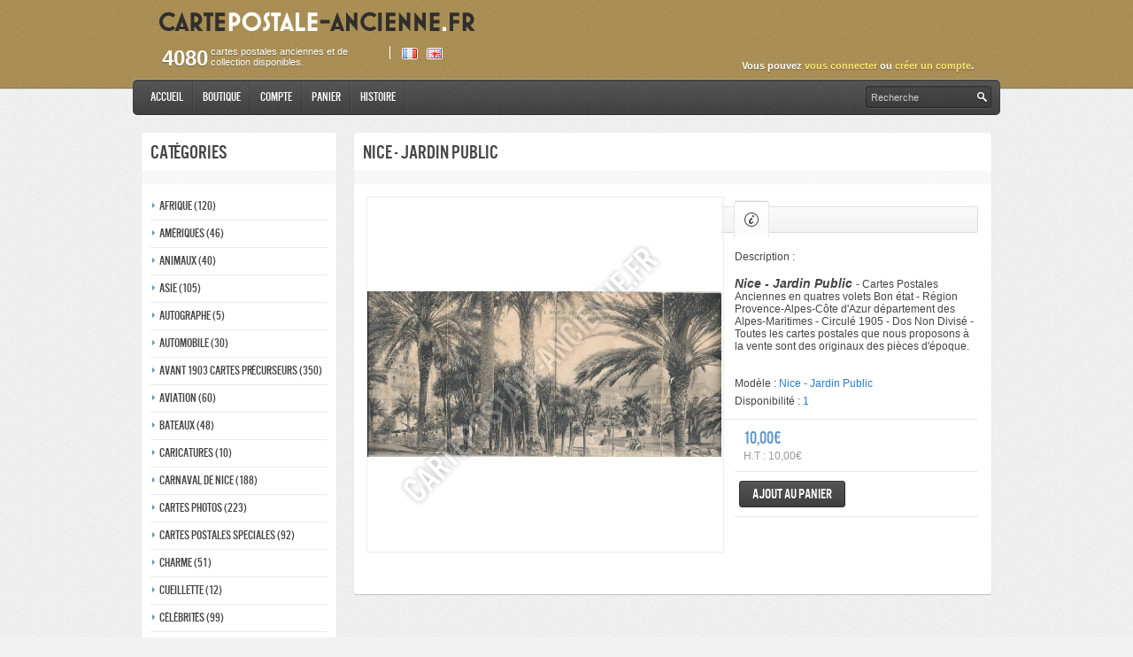

--- FILE ---
content_type: text/html; charset=utf-8
request_url: https://cartepostale-ancienne.fr/index.php?route=product/product&product_id=2303008
body_size: 9371
content:
<?xml version="1.0" encoding="UTF-8"?>
<!DOCTYPE html PUBLIC "-//W3C//DTD XHTML 1.0 Strict//EN" "http://www.w3.org/TR/xhtml1/DTD/xhtml1-strict.dtd">
<html xmlns="http://www.w3.org/1999/xhtml" dir="ltr" lang="fr" xml:lang="fr">
<head>
    <title> Nice - Jardin Public</title>
    <base href="https://cartepostale-ancienne.fr/" />
            <meta name="description" content=" Nice - Jardin Public - Cartes Postales Anciennes en quatres volets  Bon état - Région Provence-Alpes-Côte d'Azur département des Alpes-Maritimes - Circulé 1905 - Dos Non Divisé - Toutes les cartes postales que nous proposons à la vente sont des originaux" />
                <meta name="keywords" content="cartes,postales,collection,anciennes,old,Postcard,Map,Nice,ventes,veilles,achats,cadeaux,russe,France,Italie,nus,nu,nues,Nice,cote,azur,riviera,Monaco,Monte,Carlo,Originaux,jolie,belle,sublime,rare" />
                    <link href="https://cartepostale-ancienne.fr/index.php?route=product/product&amp;product_id=2303008" rel="canonical" />
        <link rel="stylesheet" type="text/css" href="catalog/view/theme/digitalshop/stylesheet/stylesheet.css?1769011304" />
        <!-- MAPS API -->
    <script type="text/javascript" src="http://maps.google.com/maps/api/js?sensor=false"></script>
    <script type="text/javascript" src="http://google-maps-utility-library-v3.googlecode.com/svn/tags/markermanager/1.0/src/markermanager.js"></script>
    <script type="text/javascript" src="http://google-maps-utility-library-v3.googlecode.com/svn/trunk/markerclusterer/src/markerclusterer.js"></script>
    <script type="text/javascript" src="catalog/view/javascript/functions.js"></script>
    <!-- end of maps api -->
    <script type="text/javascript" src="catalog/view/javascript/jquery/jquery-1.7.1.min.js"></script>
    <script type="text/javascript" src="catalog/view/javascript/jquery/ui/jquery-ui-1.8.16.custom.min.js"></script>
    <link rel="stylesheet" type="text/css" href="catalog/view/javascript/jquery/ui/themes/ui-lightness/jquery-ui-1.8.16.custom.css" />
    <script type="text/javascript" src="catalog/view/javascript/jquery/ui/external/jquery.cookie.js"></script>
    <script type="text/javascript" src="catalog/view/javascript/jquery/colorbox/jquery.colorbox.js"></script>
	<link rel="stylesheet" type="text/css" href="catalog/view/javascript/jquery/colorbox/colorbox.css" media="screen" />
    <script type="text/javascript" src="catalog/view/javascript/jquery/tabs.js"></script>
    <script type="text/javascript" src="catalog/view/javascript/common.js"></script>
    <script type="text/javascript" src="catalog/view/javascript/fancybox/jquery.fancybox.pack.js"></script>
    <!-- Piwik -->
<script type="text/javascript">
  var _paq = _paq || [];
  _paq.push(["setCookieDomain", "*.cartepostale-ancienne.fr"]);
  _paq.push(["trackPageView"]);
  _paq.push(["enableLinkTracking"]);

  (function() {
    var u=(("https:" == document.location.protocol) ? "https" : "http") + "://webstats.lanoosphere.com/";
    _paq.push(["setTrackerUrl", u+"piwik.php"]);
    _paq.push(["setSiteId", "4"]);
    var d=document, g=d.createElement("script"), s=d.getElementsByTagName("script")[0]; g.type="text/javascript";
    g.defer=true; g.async=true; g.src=u+"piwik.js"; s.parentNode.insertBefore(g,s);
  })();
</script>
<!-- End Piwik Code -->
    <link rel="stylesheet" type="text/css" href="catalog/view/javascript/fancybox/jquery.fancybox.css" />
        <link href='http://fonts.googleapis.com/css?family=Open+Sans+Condensed:300,700' rel='stylesheet' type='text/css'>
    <!--[if lt IE 7]>
        <script type="text/javascript" src="catalog/view/javascript/DD_belatedPNG_0.0.8a-min.js"></script>
        <script type="text/javascript">
            DD_belatedPNG.fix('#logo img');
        </script>
    <![endif]-->
    <link rel="stylesheet" type="text/css" href="catalog/view/theme/default/stylesheet/livesearch.css" />
    	
	<style type="text/css">

	section, .button, .cover, .innie, .spine, .outie, .shadow {
	  /* See it in slo-mo, you can change this */
	  -webkit-transition: .6s;
	}


	section, button { transition-timing-function: ease; }

	section {
	  display: inline-block;
	  position: relative;
	  align-self: center;
	  padding: .375rem 1rem 0;
	  height: 2.5rem;
	  background: #A9ADB6;
	  -webkit-border-radius: .25rem;
	  -webkit-perspective: 300;
	  -webkit-box-shadow: 0 -1px 2px #fff, inset 0 1px 2px rgba(0,0,0,.2), inset 0 .25rem 1rem rgba(0,0,0,.1);
	}


	/*.button { opacity: 0; }*/

	.cover {
	  position: absolute;
	  top: 0; right: 0; bottom: 0; left: 0;
	  -webkit-transform-origin: center bottom;
	  -webkit-transform-style: preserve-3d;
	  font: 1.25em/2 "icon";
	  color: white;
	  text-align: center;
	  -webkit-pointer-events: none;
	  z-index: 100;
	}

	.innie, .outie, .spine, .shadow { position: absolute; width: 100%; }

	.innie, .outie {
	  height: 100%;
	  background-image: -webkit-linear-gradient(top, transparent 0%, rgba(0,0,0,.1) 100%);
	  border-radius: .25rem;
	}
	.innie:after, .outie:after { content:"t"; }

	.innie {
	  background-color: #67E2FE;
	  text-shadow: 0 -2px 4px rgba(0,0,0,.2);
	}

	.spine {
	  top: .25rem;
	  background: #20C7F3;
	  height: .25rem;
	  -webkit-transform: rotateX(90deg);
	  -webkit-transform-origin: center top;
	}

	.shadow {
	  top: 100%;
	  left: 0;
	  height: 3.5rem;
	  -webkit-transform-origin: center top;
	  -webkit-transform: rotateX(90deg);
	  opacity: 0;
	  z-index: 0;
	  background-image: -webkit-linear-gradient(top, rgba(0,0,0,.6) 0%, transparent 100%);
	  background-image: linear-gradient(to bottom, rgba(0,0,0,.6) 0%, transparent 100%);

	}

	.outie {
	  background-color: #2EC8FA;
	  transform: translateZ(.25rem);
	  text-shadow: 0 2px 4px rgba(0,0,0,.2);
	}

	section:hover { background: #EBEFF2; }
	section:hover .button { opacity: 1; }

	section:hover .cover, section:hover .innie, section:hover .spine, section:hover .outie, section:hover .spine { -webkit-transition-timing-function: cubic-bezier(.2,.7,.1,1.1); }

	section:hover .cover { -webkit-transform: rotateX(-120deg);  }

	section:hover .innie { background-color: #3ADAFC; }
	section:hover .spine { background-color: #52B1E0; }
	section:hover .outie { background-color: #2174A0; color: rgba(255,255,255,0); }

	section:hover .shadow { 
	  opacity: 1;
	  -webkit-transform: rotateX(45deg) scale(.95);
	}

	/* Twitter font icon: http://codepen.io/bennettfeely/pen/GCAKJ */
	@font-face { font-family:icon; src: url('http://bennettfeely.com/fonts/icons.woff'); }
</style>
	
</head>
<body>
<div id="header">
	<div class="pivot">
                <div id="logo" style="margin-left:20px;"><a href="https://cartepostale-ancienne.fr/index.php?route=common/home/alternativeHome"><img src="https://cartepostale-ancienne.fr/image/data/logo.png" title="Carte Postale Ancienne" alt="Carte Postale Ancienne" /></a></div>
        

		  
        <div id="group">
                                            </div>  
        
        <script type="text/javascript"><!--
            $(document).ready(function(){
                $('#cart').live('mouseover', function() {
					if($('#cart').hasClass('active')) return;
					
                    $('#cart').addClass('active');
                    
                    $('#cart').load('index.php?route=module/cart #cart > *');		
                    
                    $('#cart').live('mouseleave', function() {
                        $('#cart').removeClass('active');
                    });
                });	
            });
        //--></script>  

        <div id="welcome">
                        Vous pouvez <a href="https://cartepostale-ancienne.fr/index.php?route=account/login">vous connecter</a> ou <a href="https://cartepostale-ancienne.fr/index.php?route=account/register">cr&eacute;er un compte</a>.                    </div>
        <div class="links">

                         <form style="float: right; padding-left: 10px; margin-left: 10px; border-left: 1px solid #fff;" action="https://cartepostale-ancienne.fr/index.php?route=common/home" method="post" enctype="multipart/form-data">
                <div id="language">                  &nbsp;<img src="image/flags/fr.png" alt="Français" title="Français" onclick="$('input[name=\'language_code\']').attr('value', 'fr').submit(); $(this).parent().parent().submit();" />
                                    &nbsp;<img src="image/flags/gb.png" alt="English" title="English" onclick="$('input[name=\'language_code\']').attr('value', 'en').submit(); $(this).parent().parent().submit();" />
                                    <input type="hidden" name="language_code" value="" />
                  <input type="hidden" name="redirect" value="https://cartepostale-ancienne.fr/index.php?route=product/product&amp;product_id=2303008" />
                </div>
              </form>
                        <a style="float: right;" id="product-count" href="index.php?route=product/search"><div style="width:250px"> cartes postales anciennes et de collection disponibles.</div></a>
        </div>
    	
	</div>             
</div>
<div class="pivot">
    <div id="menu">
        <div id="search">
            <div class="button-search"><div></div></div>
                        <input type="text" name="filter_name" value="Recherche" onclick="this.value = '';" />
                    </div>
        <ul>
            <li>
            <a href="index.php">Accueil</a>
            </li>
            <li>
            <a href="index.php?route=common/home/store">Boutique</a>
            <!--<div class="sub-menu">
            <dl>
            <dd><a href="index.php?route=common/home/commingSoon">En vente</a></dd>
            <dd><a href="index.php?route=product/search">Galerie d'exposition</a></dd>
            </dl>
            </div>-->
            </li>
            <li>
            <a href="https://cartepostale-ancienne.fr/index.php?route=account/account">Compte</a>
            </li>
            <li>
            <a href="https://cartepostale-ancienne.fr/index.php?route=checkout/cart">Panier</a>
            </li>
            <li>
            <a href="index.php?route=information/information&information_id=7">Histoire</a>
            </li>
        </ul>
        <div class="clearfix" style="clear: both;"></div>
    </div>
</div>

<div class="pivot" style="min-height:630px;">
<div id="notification"></div>
<div class="breadcrumb">
        <a href="https://cartepostale-ancienne.fr/index.php?route=common/home">Accueil</a>
         &gt; <a href="https://cartepostale-ancienne.fr/index.php?route=product/product&amp;product_id=2303008"> Nice - Jardin Public</a>
    </div>
<div id="column-left">
    <div class="block-white">
	<div class="block-content">
		<h1>Cat&eacute;gories</h1>
    </div>
    <div class="separator"></div>
    <div class="block-content">
        <div class="box-category">
            <ul>
                                <li>
                                            <a href="https://cartepostale-ancienne.fr/index.php?route=product/category&amp;path=145">Afrique (120)</a>
                                        
                                            <ul>
                                                    <li>
                                                                	<a href="https://cartepostale-ancienne.fr/index.php?route=product/category&amp;path=145_372"> - Afrique du Sud</a>
                                                            </li>
                                                    <li>
                                                                	<a href="https://cartepostale-ancienne.fr/index.php?route=product/category&amp;path=145_239"> - Algerie</a>
                                                            </li>
                                                    <li>
                                                                	<a href="https://cartepostale-ancienne.fr/index.php?route=product/category&amp;path=145_369"> - Congo</a>
                                                            </li>
                                                    <li>
                                                                	<a href="https://cartepostale-ancienne.fr/index.php?route=product/category&amp;path=145_425"> - Cote d'Ivoire</a>
                                                            </li>
                                                    <li>
                                                                	<a href="https://cartepostale-ancienne.fr/index.php?route=product/category&amp;path=145_245"> - Djibouti</a>
                                                            </li>
                                                    <li>
                                                                	<a href="https://cartepostale-ancienne.fr/index.php?route=product/category&amp;path=145_243"> - Egypte</a>
                                                            </li>
                                                    <li>
                                                                	<a href="https://cartepostale-ancienne.fr/index.php?route=product/category&amp;path=145_368"> - Guinée</a>
                                                            </li>
                                                    <li>
                                                                	<a href="https://cartepostale-ancienne.fr/index.php?route=product/category&amp;path=145_370"> - Kenya</a>
                                                            </li>
                                                    <li>
                                                                	<a href="https://cartepostale-ancienne.fr/index.php?route=product/category&amp;path=145_180"> - Madagascar</a>
                                                            </li>
                                                    <li>
                                                                	<a href="https://cartepostale-ancienne.fr/index.php?route=product/category&amp;path=145_371"> - Mali</a>
                                                            </li>
                                                    <li>
                                                                	<a href="https://cartepostale-ancienne.fr/index.php?route=product/category&amp;path=145_240"> - Maroc</a>
                                                            </li>
                                                    <li>
                                                                	<a href="https://cartepostale-ancienne.fr/index.php?route=product/category&amp;path=145_246"> - Soudan</a>
                                                            </li>
                                                    <li>
                                                                	<a href="https://cartepostale-ancienne.fr/index.php?route=product/category&amp;path=145_244"> - Sénegal</a>
                                                            </li>
                                                    <li>
                                                                	<a href="https://cartepostale-ancienne.fr/index.php?route=product/category&amp;path=145_426"> - Tanzanie</a>
                                                            </li>
                                                    <li>
                                                                	<a href="https://cartepostale-ancienne.fr/index.php?route=product/category&amp;path=145_373"> - Tchad</a>
                                                            </li>
                                                    <li>
                                                                	<a href="https://cartepostale-ancienne.fr/index.php?route=product/category&amp;path=145_242"> - Tunisie</a>
                                                            </li>
                                                </ul>
                                    </li>
                                <li>
                                            <a href="https://cartepostale-ancienne.fr/index.php?route=product/category&amp;path=233">Amériques (46)</a>
                                        
                                            <ul>
                                                    <li>
                                                                	<a href="https://cartepostale-ancienne.fr/index.php?route=product/category&amp;path=233_177"> - Argentine</a>
                                                            </li>
                                                    <li>
                                                                	<a href="https://cartepostale-ancienne.fr/index.php?route=product/category&amp;path=233_181"> - Brésil</a>
                                                            </li>
                                                    <li>
                                                                	<a href="https://cartepostale-ancienne.fr/index.php?route=product/category&amp;path=233_208"> - Canada</a>
                                                            </li>
                                                    <li>
                                                                	<a href="https://cartepostale-ancienne.fr/index.php?route=product/category&amp;path=233_220"> - Chili</a>
                                                            </li>
                                                    <li>
                                                                	<a href="https://cartepostale-ancienne.fr/index.php?route=product/category&amp;path=233_150"> - Etats-unis</a>
                                                            </li>
                                                    <li>
                                                                	<a href="https://cartepostale-ancienne.fr/index.php?route=product/category&amp;path=233_424"> - Paraguay</a>
                                                            </li>
                                                </ul>
                                    </li>
                                <li>
                                            <a href="https://cartepostale-ancienne.fr/index.php?route=product/category&amp;path=420">Animaux (40)</a>
                                        
                                    </li>
                                <li>
                                            <a href="https://cartepostale-ancienne.fr/index.php?route=product/category&amp;path=235">Asie (105)</a>
                                        
                                            <ul>
                                                    <li>
                                                                	<a href="https://cartepostale-ancienne.fr/index.php?route=product/category&amp;path=235_429"> - Chine</a>
                                                            </li>
                                                    <li>
                                                                	<a href="https://cartepostale-ancienne.fr/index.php?route=product/category&amp;path=235_432"> - Israël</a>
                                                            </li>
                                                    <li>
                                                                	<a href="https://cartepostale-ancienne.fr/index.php?route=product/category&amp;path=235_428"> - Japon</a>
                                                            </li>
                                                    <li>
                                                                	<a href="https://cartepostale-ancienne.fr/index.php?route=product/category&amp;path=235_433"> - Liban</a>
                                                            </li>
                                                    <li>
                                                                	<a href="https://cartepostale-ancienne.fr/index.php?route=product/category&amp;path=235_430"> - Syrie</a>
                                                            </li>
                                                    <li>
                                                                	<a href="https://cartepostale-ancienne.fr/index.php?route=product/category&amp;path=235_431"> - Turquie</a>
                                                            </li>
                                                </ul>
                                    </li>
                                <li>
                                            <a href="https://cartepostale-ancienne.fr/index.php?route=product/category&amp;path=434">Autographe (5)</a>
                                        
                                    </li>
                                <li>
                                            <a href="https://cartepostale-ancienne.fr/index.php?route=product/category&amp;path=141">Automobile (30)</a>
                                        
                                    </li>
                                <li>
                                            <a href="https://cartepostale-ancienne.fr/index.php?route=product/category&amp;path=409">Avant 1903 Cartes précurseurs (350)</a>
                                        
                                    </li>
                                <li>
                                            <a href="https://cartepostale-ancienne.fr/index.php?route=product/category&amp;path=138">Aviation (60)</a>
                                        
                                    </li>
                                <li>
                                            <a href="https://cartepostale-ancienne.fr/index.php?route=product/category&amp;path=139">Bateaux (48)</a>
                                        
                                    </li>
                                <li>
                                            <a href="https://cartepostale-ancienne.fr/index.php?route=product/category&amp;path=410">Caricatures (10)</a>
                                        
                                    </li>
                                <li>
                                            <a href="https://cartepostale-ancienne.fr/index.php?route=product/category&amp;path=144">Carnaval de nice  (188)</a>
                                        
                                    </li>
                                <li>
                                            <a href="https://cartepostale-ancienne.fr/index.php?route=product/category&amp;path=130">Cartes photos (223)</a>
                                        
                                    </li>
                                <li>
                                            <a href="https://cartepostale-ancienne.fr/index.php?route=product/category&amp;path=236">Cartes postales speciales (92)</a>
                                        
                                            <ul>
                                                    <li>
                                                                	<a href="https://cartepostale-ancienne.fr/index.php?route=product/category&amp;path=236_200"> - Carte en liege</a>
                                                            </li>
                                                    <li>
                                                                	<a href="https://cartepostale-ancienne.fr/index.php?route=product/category&amp;path=236_137"> - Carte maximun</a>
                                                            </li>
                                                    <li>
                                                                	<a href="https://cartepostale-ancienne.fr/index.php?route=product/category&amp;path=236_169"> - cartes postales officielles</a>
                                                            </li>
                                                    <li>
                                                                	<a href="https://cartepostale-ancienne.fr/index.php?route=product/category&amp;path=236_134"> - Cartes Publicite</a>
                                                            </li>
                                                    <li>
                                                                	<a href="https://cartepostale-ancienne.fr/index.php?route=product/category&amp;path=236_204"> - Cartes transparente</a>
                                                            </li>
                                                    <li>
                                                                	<a href="https://cartepostale-ancienne.fr/index.php?route=product/category&amp;path=236_158"> - Stereophotos</a>
                                                            </li>
                                                </ul>
                                    </li>
                                <li>
                                            <a href="https://cartepostale-ancienne.fr/index.php?route=product/category&amp;path=157">Charme (51)</a>
                                        
                                    </li>
                                <li>
                                            <a href="https://cartepostale-ancienne.fr/index.php?route=product/category&amp;path=408">Cueillette (12)</a>
                                        
                                    </li>
                                <li>
                                            <a href="https://cartepostale-ancienne.fr/index.php?route=product/category&amp;path=119">Célébrités (99)</a>
                                        
                                    </li>
                                <li>
                                            <a href="https://cartepostale-ancienne.fr/index.php?route=product/category&amp;path=232">Europe (1241)</a>
                                        
                                            <ul>
                                                    <li>
                                                                	<a href="https://cartepostale-ancienne.fr/index.php?route=product/category&amp;path=232_379"> - Albanie</a>
                                                            </li>
                                                    <li>
                                                                	<a href="https://cartepostale-ancienne.fr/index.php?route=product/category&amp;path=232_209"> - Allemagne</a>
                                                            </li>
                                                    <li>
                                                                	<a href="https://cartepostale-ancienne.fr/index.php?route=product/category&amp;path=232_427"> - Autriche </a>
                                                            </li>
                                                    <li>
                                                                	<a href="https://cartepostale-ancienne.fr/index.php?route=product/category&amp;path=232_182"> - Belgique</a>
                                                            </li>
                                                    <li>
                                                                	<a href="https://cartepostale-ancienne.fr/index.php?route=product/category&amp;path=232_227"> - Bulgarie</a>
                                                            </li>
                                                    <li>
                                                                	<a href="https://cartepostale-ancienne.fr/index.php?route=product/category&amp;path=232_214"> - Danemark</a>
                                                            </li>
                                                    <li>
                                                                	<a href="https://cartepostale-ancienne.fr/index.php?route=product/category&amp;path=232_213"> - ecosse</a>
                                                            </li>
                                                    <li>
                                                                	<a href="https://cartepostale-ancienne.fr/index.php?route=product/category&amp;path=232_198"> - Espagne</a>
                                                            </li>
                                                    <li>
                                                                	<a href="https://cartepostale-ancienne.fr/index.php?route=product/category&amp;path=232_225"> - Finland</a>
                                                            </li>
                                                    <li>
                                                                	<a href="https://cartepostale-ancienne.fr/index.php?route=product/category&amp;path=232_194"> - Grèce</a>
                                                            </li>
                                                    <li>
                                                                	<a href="https://cartepostale-ancienne.fr/index.php?route=product/category&amp;path=232_416"> - Géorgie</a>
                                                            </li>
                                                    <li>
                                                                	<a href="https://cartepostale-ancienne.fr/index.php?route=product/category&amp;path=232_219"> - Hollande</a>
                                                            </li>
                                                    <li>
                                                                	<a href="https://cartepostale-ancienne.fr/index.php?route=product/category&amp;path=232_223"> - Hongrie</a>
                                                            </li>
                                                    <li>
                                                                	<a href="https://cartepostale-ancienne.fr/index.php?route=product/category&amp;path=232_203"> - Ireland</a>
                                                            </li>
                                                    <li>
                                                                	<a href="https://cartepostale-ancienne.fr/index.php?route=product/category&amp;path=232_206"> - Islande</a>
                                                            </li>
                                                    <li>
                                                                	<a href="https://cartepostale-ancienne.fr/index.php?route=product/category&amp;path=232_151"> - Italie</a>
                                                            </li>
                                                    <li>
                                                                	<a href="https://cartepostale-ancienne.fr/index.php?route=product/category&amp;path=232_215"> - Luxembourg</a>
                                                            </li>
                                                    <li>
                                                                	<a href="https://cartepostale-ancienne.fr/index.php?route=product/category&amp;path=232_222"> - Malte</a>
                                                            </li>
                                                    <li>
                                                                	<a href="https://cartepostale-ancienne.fr/index.php?route=product/category&amp;path=232_419"> - Monténégro</a>
                                                            </li>
                                                    <li>
                                                                	<a href="https://cartepostale-ancienne.fr/index.php?route=product/category&amp;path=232_217"> - Pologne</a>
                                                            </li>
                                                    <li>
                                                                	<a href="https://cartepostale-ancienne.fr/index.php?route=product/category&amp;path=232_195"> - Portugal</a>
                                                            </li>
                                                    <li>
                                                                	<a href="https://cartepostale-ancienne.fr/index.php?route=product/category&amp;path=232_189"> - Royaume-Uni</a>
                                                            </li>
                                                    <li>
                                                                	<a href="https://cartepostale-ancienne.fr/index.php?route=product/category&amp;path=232_407"> - Russie</a>
                                                            </li>
                                                    <li>
                                                                	<a href="https://cartepostale-ancienne.fr/index.php?route=product/category&amp;path=232_381"> - République Tchèque</a>
                                                            </li>
                                                    <li>
                                                                	<a href="https://cartepostale-ancienne.fr/index.php?route=product/category&amp;path=232_226"> - Serbie</a>
                                                            </li>
                                                    <li>
                                                                	<a href="https://cartepostale-ancienne.fr/index.php?route=product/category&amp;path=232_210"> - Suede</a>
                                                            </li>
                                                    <li>
                                                                	<a href="https://cartepostale-ancienne.fr/index.php?route=product/category&amp;path=232_185"> - Suisse</a>
                                                            </li>
                                                </ul>
                                    </li>
                                <li>
                                            <a href="https://cartepostale-ancienne.fr/index.php?route=product/category&amp;path=118">Fantaisie (73)</a>
                                        
                                    </li>
                                <li>
                                            <a href="https://cartepostale-ancienne.fr/index.php?route=product/category&amp;path=230">France (2418)</a>
                                        
                                            <ul>
                                                    <li>
                                                                	<a href="https://cartepostale-ancienne.fr/index.php?route=product/category&amp;path=230_136"> - Alpes haute provence</a>
                                                            </li>
                                                    <li>
                                                                	<a href="https://cartepostale-ancienne.fr/index.php?route=product/category&amp;path=230_112"> - Alpes maritimes</a>
                                                            </li>
                                                    <li>
                                                                	<a href="https://cartepostale-ancienne.fr/index.php?route=product/category&amp;path=230_183"> - Alsace</a>
                                                            </li>
                                                    <li>
                                                                	<a href="https://cartepostale-ancienne.fr/index.php?route=product/category&amp;path=230_146"> - Aquitaine</a>
                                                            </li>
                                                    <li>
                                                                	<a href="https://cartepostale-ancienne.fr/index.php?route=product/category&amp;path=230_147"> - Auvergne</a>
                                                            </li>
                                                    <li>
                                                                	<a href="https://cartepostale-ancienne.fr/index.php?route=product/category&amp;path=230_153"> - Basse normandie</a>
                                                            </li>
                                                    <li>
                                                                	<a href="https://cartepostale-ancienne.fr/index.php?route=product/category&amp;path=230_114"> - Bouches du rhone</a>
                                                            </li>
                                                    <li>
                                                                	<a href="https://cartepostale-ancienne.fr/index.php?route=product/category&amp;path=230_170"> - Bourgogne</a>
                                                            </li>
                                                    <li>
                                                                	<a href="https://cartepostale-ancienne.fr/index.php?route=product/category&amp;path=230_163"> - Bretagne</a>
                                                            </li>
                                                    <li>
                                                                	<a href="https://cartepostale-ancienne.fr/index.php?route=product/category&amp;path=230_148"> - Centre</a>
                                                            </li>
                                                    <li>
                                                                	<a href="https://cartepostale-ancienne.fr/index.php?route=product/category&amp;path=230_173"> - Champagne-ardenne</a>
                                                            </li>
                                                    <li>
                                                                	<a href="https://cartepostale-ancienne.fr/index.php?route=product/category&amp;path=230_117"> - Corse</a>
                                                            </li>
                                                    <li>
                                                                	<a href="https://cartepostale-ancienne.fr/index.php?route=product/category&amp;path=230_192"> - Franche comté</a>
                                                            </li>
                                                    <li>
                                                                	<a href="https://cartepostale-ancienne.fr/index.php?route=product/category&amp;path=230_152"> - Haute-normandie</a>
                                                            </li>
                                                    <li>
                                                                	<a href="https://cartepostale-ancienne.fr/index.php?route=product/category&amp;path=230_115"> - Ile de france</a>
                                                            </li>
                                                    <li>
                                                                	<a href="https://cartepostale-ancienne.fr/index.php?route=product/category&amp;path=230_166"> - Languedoc-roussillon</a>
                                                            </li>
                                                    <li>
                                                                	<a href="https://cartepostale-ancienne.fr/index.php?route=product/category&amp;path=230_179"> - Limousin</a>
                                                            </li>
                                                    <li>
                                                                	<a href="https://cartepostale-ancienne.fr/index.php?route=product/category&amp;path=230_168"> - Lorraine</a>
                                                            </li>
                                                    <li>
                                                                	<a href="https://cartepostale-ancienne.fr/index.php?route=product/category&amp;path=230_414"> - Martinique</a>
                                                            </li>
                                                    <li>
                                                                	<a href="https://cartepostale-ancienne.fr/index.php?route=product/category&amp;path=230_160"> - Midi-Pyrénées</a>
                                                            </li>
                                                    <li>
                                                                	<a href="https://cartepostale-ancienne.fr/index.php?route=product/category&amp;path=230_143"> - Nord-pas-calais</a>
                                                            </li>
                                                    <li>
                                                                	<a href="https://cartepostale-ancienne.fr/index.php?route=product/category&amp;path=230_156"> - Pays de la loire</a>
                                                            </li>
                                                    <li>
                                                                	<a href="https://cartepostale-ancienne.fr/index.php?route=product/category&amp;path=230_174"> - Picardie</a>
                                                            </li>
                                                    <li>
                                                                	<a href="https://cartepostale-ancienne.fr/index.php?route=product/category&amp;path=230_172"> - Poitou-charentes</a>
                                                            </li>
                                                    <li>
                                                                	<a href="https://cartepostale-ancienne.fr/index.php?route=product/category&amp;path=230_164"> - Rhône-alpes</a>
                                                            </li>
                                                    <li>
                                                                	<a href="https://cartepostale-ancienne.fr/index.php?route=product/category&amp;path=230_135"> - Var</a>
                                                            </li>
                                                </ul>
                                    </li>
                                <li>
                                            <a href="https://cartepostale-ancienne.fr/index.php?route=product/category&amp;path=162">Gares de france (47)</a>
                                        
                                    </li>
                                <li>
                                            <a href="https://cartepostale-ancienne.fr/index.php?route=product/category&amp;path=155">Guerre - Armée - Soldats (77)</a>
                                        
                                    </li>
                                <li>
                                            <a href="https://cartepostale-ancienne.fr/index.php?route=product/category&amp;path=187">Humoristique (33)</a>
                                        
                                    </li>
                                <li>
                                            <a href="https://cartepostale-ancienne.fr/index.php?route=product/category&amp;path=111">Illustrateurs (285)</a>
                                        
                                            <ul>
                                                    <li>
                                                                	<a href="https://cartepostale-ancienne.fr/index.php?route=product/category&amp;path=111_199"> - Aslan - pin-ups</a>
                                                            </li>
                                                    <li>
                                                                	<a href="https://cartepostale-ancienne.fr/index.php?route=product/category&amp;path=111_421"> - B.Surdi,Roma</a>
                                                            </li>
                                                    <li>
                                                                	<a href="https://cartepostale-ancienne.fr/index.php?route=product/category&amp;path=111_122"> - Dubout</a>
                                                            </li>
                                                    <li>
                                                                	<a href="https://cartepostale-ancienne.fr/index.php?route=product/category&amp;path=111_121"> - Germaine bouret</a>
                                                            </li>
                                                    <li>
                                                                	<a href="https://cartepostale-ancienne.fr/index.php?route=product/category&amp;path=111_380"> - Gustave adolfe Mossa</a>
                                                            </li>
                                                    <li>
                                                                	<a href="https://cartepostale-ancienne.fr/index.php?route=product/category&amp;path=111_171"> - Hansi</a>
                                                            </li>
                                                    <li>
                                                                	<a href="https://cartepostale-ancienne.fr/index.php?route=product/category&amp;path=111_412"> - Jean Droit</a>
                                                            </li>
                                                    <li>
                                                                	<a href="https://cartepostale-ancienne.fr/index.php?route=product/category&amp;path=111_191"> - Mauzan</a>
                                                            </li>
                                                    <li>
                                                                	<a href="https://cartepostale-ancienne.fr/index.php?route=product/category&amp;path=111_124"> - Meunier</a>
                                                            </li>
                                                    <li>
                                                                	<a href="https://cartepostale-ancienne.fr/index.php?route=product/category&amp;path=111_125"> - Mucha</a>
                                                            </li>
                                                    <li>
                                                                	<a href="https://cartepostale-ancienne.fr/index.php?route=product/category&amp;path=111_175"> - Oscar kokoschka</a>
                                                            </li>
                                                    <li>
                                                                	<a href="https://cartepostale-ancienne.fr/index.php?route=product/category&amp;path=111_127"> - Poulbot</a>
                                                            </li>
                                                    <li>
                                                                	<a href="https://cartepostale-ancienne.fr/index.php?route=product/category&amp;path=111_126"> - Ramos Pinto adriano</a>
                                                            </li>
                                                    <li>
                                                                	<a href="https://cartepostale-ancienne.fr/index.php?route=product/category&amp;path=111_123"> - Raphaël kirchner</a>
                                                            </li>
                                                    <li>
                                                                	<a href="https://cartepostale-ancienne.fr/index.php?route=product/category&amp;path=111_176"> - Sempe</a>
                                                            </li>
                                                    <li>
                                                                	<a href="https://cartepostale-ancienne.fr/index.php?route=product/category&amp;path=111_190"> - Siné</a>
                                                            </li>
                                                    <li>
                                                                	<a href="https://cartepostale-ancienne.fr/index.php?route=product/category&amp;path=111_128"> - Xavier Sager</a>
                                                            </li>
                                                </ul>
                                    </li>
                                <li>
                                            <a href="https://cartepostale-ancienne.fr/index.php?route=product/category&amp;path=406">Lots de Cartes Postales (14)</a>
                                        
                                    </li>
                                <li>
                                            <a href="https://cartepostale-ancienne.fr/index.php?route=product/category&amp;path=133">Monaco - monte-carlo (113)</a>
                                        
                                            <ul>
                                                    <li>
                                                                	<a href="https://cartepostale-ancienne.fr/index.php?route=product/category&amp;path=133_422"> - Monnaies Monaco</a>
                                                            </li>
                                                </ul>
                                    </li>
                                <li>
                                            <a href="https://cartepostale-ancienne.fr/index.php?route=product/category&amp;path=423">Monnaies  (6)</a>
                                        
                                    </li>
                                <li>
                                            <a href="https://cartepostale-ancienne.fr/index.php?route=product/category&amp;path=142">Montreur d'ours (3)</a>
                                        
                                    </li>
                                <li>
                                            <a href="https://cartepostale-ancienne.fr/index.php?route=product/category&amp;path=110">Métiers (136)</a>
                                        
                                    </li>
                                <li>
                                            <a href="https://cartepostale-ancienne.fr/index.php?route=product/category&amp;path=76">Nus (49)</a>
                                        
                                    </li>
                                <li>
                                            <a href="https://cartepostale-ancienne.fr/index.php?route=product/category&amp;path=234">Océanie (2)</a>
                                        
                                            <ul>
                                                    <li>
                                                                	<a href="https://cartepostale-ancienne.fr/index.php?route=product/category&amp;path=234_201"> - Australie</a>
                                                            </li>
                                                    <li>
                                                                	<a href="https://cartepostale-ancienne.fr/index.php?route=product/category&amp;path=234_221"> - nouvelle zelande</a>
                                                            </li>
                                                </ul>
                                    </li>
                                <li>
                                            <a href="https://cartepostale-ancienne.fr/index.php?route=product/category&amp;path=131">Paris (128)</a>
                                        
                                    </li>
                                <li>
                                            <a href="https://cartepostale-ancienne.fr/index.php?route=product/category&amp;path=231">Pays du monde (1022)</a>
                                        
                                    </li>
                                <li>
                                            <a href="https://cartepostale-ancienne.fr/index.php?route=product/category&amp;path=161">Portraits - costumes (237)</a>
                                        
                                    </li>
                                <li>
                                            <a href="https://cartepostale-ancienne.fr/index.php?route=product/category&amp;path=116">Sport (43)</a>
                                        
                                    </li>
                                <li>
                                            <a href="https://cartepostale-ancienne.fr/index.php?route=product/category&amp;path=159">Top collections (163)</a>
                                        
                                    </li>
                                <li>
                                            <a href="https://cartepostale-ancienne.fr/index.php?route=product/category&amp;path=140">Trains et tramways (32)</a>
                                        
                                    </li>
                                <li>
                                            <a href="https://cartepostale-ancienne.fr/index.php?route=product/category&amp;path=237">Transports (99)</a>
                                        
                                    </li>
                                <li>
                                            <a href="https://cartepostale-ancienne.fr/index.php?route=product/category&amp;path=228">Vieux papiers (26)</a>
                                        
                                    </li>
                            </ul>
        </div>
    </div>
</div>  </div>
 
<div id="content">
        
    <div class="block-white"> 
        <div class="block-content">
            <h1> Nice - Jardin Public</h1>
        </div>
        <div class="separator"></div>
        <div class="block-content">
            <div class="product-info">
                                	<div class="left watermark-container">
                		                			<div class="image">
                                <span class="watermark watermark-lol"><!-- <img src="../../../../../image/watermark.png" style="height:400px; width:400px;"/> --></span>
                                <a class="zoomable-img" href="https://cartepostale-ancienne.fr/image/data/06 ville/New york Photo rare vintage old postcard N° 2016.jpg" title=" Nice - Jardin Public">
                                    <img src="https://cartepostale-ancienne.fr/image/cache/data/06 ville/New york Photo rare vintage old postcard N° 2016-400x400.jpg" title=" Nice - Jardin Public" alt=" Nice - Jardin Public" id="image" style="" />
                                </a>
                            </div>
                		                		                        
                                        	</div>
				    			<div class="right">
                	<div id="tabs" class="tabs">
                    	<a href="#tab-information" class="selected"><div></div></a>
                        <!-- <a href="#tab-description">Description</a> -->
                                                                        <!-- <a href="#tab-review">Avis (0)</a> -->
                                            </div>
  
                    <div id="tab-information" class="tab-content">
                    	<div id="information"></div>
                        <span>Description :</span><br />
                        <p><p>
	<span style="font-size:14px;"><em><strong>Nice - Jardin Public </strong></em></span>- Cartes Postales Anciennes en quatres volets Bon état - Région Provence-Alpes-Côte d'Azur département des Alpes-Maritimes - Circulé 1905 - Dos Non Divisé - Toutes les cartes postales que nous proposons à la vente sont des originaux des pièces d'époque.</p>
</p>
                        <div class="description">
                                                        <span>Mod&egrave;le :</span>  Nice - Jardin Public<br />
                                                        <span>Disponibilit&eacute; :</span> 1                        </div>
                            
                                                    <div class="price">
                                                                    <span class="price-new">10,00€</span>
                                                                <br />
                                                                    <span class="price-tax">H.T : 10,00€</span><br />
                                                                                                                            </div>
                                                
                                                
                                                <div class="cart">
                            <a onclick="addToCart('2303008');" class="button">Ajout au panier</a>
                        </div>
                        
                        <!-- <div class="cart">
                            <div>
                                Qt&eacute; :                                <input class="quantity" type="text" name="quantity" size="2" value="1" />
                                <input type="hidden" name="product_id" size="2" value="2303008" />
                                &nbsp;<a id="button-cart" class="button">Ajout au panier</a>
                            </div>
                            <div>
                            	<span>&nbsp;&nbsp;&nbsp;- OU -&nbsp;&nbsp;&nbsp;</span>
                            </div>
                            <!-- <div>
                            	<a class="wishlist" onclick="addToWishList('2303008');">Ajout &agrave; la liste de souhaits</a>
                                <br /><a class="compare" onclick="addToCompare('2303008');">Ajout au comparatif</a> 
                            </div> -->
                                                    <!-- </div> -->
                        
                                                    <!-- <div class="review">
                                <div>
                                	<img src="catalog/view/theme/digitalshop/image/stars-0.png" alt="(0 avis)" />&nbsp;&nbsp;
                                    <a onclick="$('a[href=\'#tab-review\']').trigger('click');">(0 avis)</a>&nbsp;&nbsp;|&nbsp;&nbsp;
                                    <a onclick="$('a[href=\'#tab-review\']').trigger('click');">&Eacute;crire un avis</a>
                                </div>
                                <div class="share" style="height: 100px;">
								
                                </div>
                            </div> -->
                                            </div>
                    
                    <!-- <div id="tab-description" class="tab-content content"><p>
	<span style="font-size:14px;"><em><strong>Nice - Jardin Public </strong></em></span>- Cartes Postales Anciennes en quatres volets Bon état - Région Provence-Alpes-Côte d'Azur département des Alpes-Maritimes - Circulé 1905 - Dos Non Divisé - Toutes les cartes postales que nous proposons à la vente sont des originaux des pièces d'époque.</p>
</div> -->
                
                                            
                                            <!-- <div id="tab-review" class="tab-content">
                            <div id="review"></div>
                            <div class="content">
                                <h2 id="review-title">&Eacute;crire un avis</h2>
                                <b>Votre nom :</b><br />
                                <input type="text" name="name" value="" />
                                <br />
                                <br />
                                <b>Votre avis :</b>
                                <textarea name="text" cols="40" rows="8" style="width: 98%;"></textarea>
                                <span style="font-size: 11px;"><span style="color: #FF0000;">Note :</span> Le HTML n&#8217;est pas pris en charge ! </span><br />
                                <br />
                                <b>&Eacute;valuation :</b> <span>Mauvais</span>&nbsp;
                                <input type="radio" name="rating" value="1" />
                                &nbsp;
                                <input type="radio" name="rating" value="2" />
                                &nbsp;
                                <input type="radio" name="rating" value="3" />
                                &nbsp;
                                <input type="radio" name="rating" value="4" />
                                &nbsp;
                                <input type="radio" name="rating" value="5" />
                                &nbsp; <span>Bon</span><br />
                                <br />
                                <b>Saisir le code ci-dessous :</b><br />
                                <input type="text" name="captcha" value="" />
                                <br />
                                <img src="index.php?route=product/product/captcha" alt="" id="captcha" /><br />
                                <br />
                                <div class="buttons">
                                    <div class="right"><a id="button-review" class="button">Continuer</a></div>
                                </div>
                            </div>
                        </div> -->
                                    </div>
            </div>
        </div>
    </div>

      	</div>
<script type="text/javascript"><!--
$('.colorbox').colorbox({
	overlayClose: true,
	opacity: 0.5
});
//--></script> 
<script type="text/javascript"><!--
$('#button-cart').bind('click', function() {
	$.ajax({
		url: 'index.php?route=checkout/cart/add',
		type: 'post',
		data: $('.product-info input[type=\'text\'], .product-info input[type=\'hidden\'], .product-info input[type=\'radio\']:checked, .product-info input[type=\'checkbox\']:checked, .product-info select, .product-info textarea'),
		dataType: 'json',
		success: function(json) {
			$('.success, .warning, .attention, information, .error').remove();
			
			if (json['error']) {
				if (json['error']['option']) {
					for (i in json['error']['option']) {
						$('#option-' + i).after('<span class="error">' + json['error']['option'][i] + '</span>');
					}
				}
			}  
						
			if (json['success']) {
				$('#notification').html('<div class="success" style="display: none;">' + json['success'] + '<img src="catalog/view/theme/default/image/close.png" alt="" class="close" /></div>');
					
				$('.success').fadeIn('slow');
					
				$('#cart-total').html(json['total']);
				
				$('html, body').animate({ scrollTop: 0 }, 'slow'); 
			}	
		}
	});
});
//--></script>
<script type="text/javascript"><!--
$('#review .pagination a').live('click', function() {
	$('#review').slideUp('slow');
		
	$('#review').load(this.href);
	
	$('#review').slideDown('slow');
	
	return false;
});			

$('#review').load('index.php?route=product/product/review&product_id=2303008');

$('#button-review').bind('click', function() {
	$.ajax({
		url: 'index.php?route=product/product/write&product_id=2303008',
		type: 'post',
		dataType: 'json',
		data: 'name=' + encodeURIComponent($('input[name=\'name\']').val()) + '&text=' + encodeURIComponent($('textarea[name=\'text\']').val()) + '&rating=' + encodeURIComponent($('input[name=\'rating\']:checked').val() ? $('input[name=\'rating\']:checked').val() : '') + '&captcha=' + encodeURIComponent($('input[name=\'captcha\']').val()),
		beforeSend: function() {
			$('.success, .warning').remove();
			$('#button-review').attr('disabled', true);
			$('#review-title').after('<div class="attention"><img src="catalog/view/theme/default/image/loading.gif" alt="" /> Veuillez patienter ! </div>');
		},
		complete: function() {
			$('#button-review').attr('disabled', false);
			$('.attention').remove();
		},
		success: function(data) {
			if (data.error) {
				$('#review-title').after('<div class="warning">' + data.error + '</div>');
			}
			
			if (data.success) {
				$('#review-title').after('<div class="success">' + data.success + '</div>');
								
				$('input[name=\'name\']').val('');
				$('textarea[name=\'text\']').val('');
				$('input[name=\'rating\']:checked').attr('checked', '');
				$('input[name=\'captcha\']').val('');
			}
		}
	});
});
//--></script> 
<script type="text/javascript"><!--
$('#tabs a').tabs();
//--></script> 
<script type="text/javascript" src="catalog/view/javascript/jquery/ui/jquery-ui-timepicker-addon.js"></script>
<!-- <script type="text/javascript" src="catalog/view/javascript/jquery.watermark.min.js"></script>  -->
<script type="text/javascript"><!--
if ($.browser.msie && $.browser.version == 6) {
	$('.date, .datetime, .time').bgIframe();
}

$('.date').datepicker({dateFormat: 'yy-mm-dd'});
$('.datetime').datetimepicker({
	dateFormat: 'yy-mm-dd',
	timeFormat: 'h:m'
});
$('.time').timepicker({timeFormat: 'h:m'});

$(document).ready(function() {
    $(".zoomable-img").fancybox({
        openEffect  : 'elastic',
        closeEffect : 'elastic',
        helpers: {
          title : {
                type : 'float'
            }
        }
    });
});

//$('.image').watermark("CPA.fr");

//--></script> 
	<div class="clearfix"></div> 
</div>
<div id="footer">
	<div class="pivot">
    	<dl>
            <dt>Information</dt>
                        <dd><a href="https://cartepostale-ancienne.fr/index.php?route=information/information&amp;information_id=7">Histoire</a></dd>
                        <dd><a href="https://cartepostale-ancienne.fr/index.php?route=information/information&amp;information_id=6">Informations de livraison</a></dd>
                        <dd><a href="https://cartepostale-ancienne.fr/index.php?route=information/information&amp;information_id=3">Mentions légales</a></dd>
                        <dd><a href="https://cartepostale-ancienne.fr/index.php?route=information/information&amp;information_id=5">Conditions Générales de Ventes</a></dd>
                    </dl>
        
        <dl>
            <dt>Service client</dt>
            <dd><a href="https://cartepostale-ancienne.fr/index.php?route=information/contact">Nous contacter</a></dd>
           <!--  <dd><a href="https://cartepostale-ancienne.fr/index.php?route=account/return/insert">Retour de marchandise</a></dd> -->
            <!-- <dd><a href="https://cartepostale-ancienne.fr/index.php?route=information/sitemap">Plan du site</a></dd> -->
        </dl>
        
        <!-- <dl>
            <dt>Extras</dt>
            <dd><a href="https://cartepostale-ancienne.fr/index.php?route=product/manufacturer">Fabricants</a></dd>
        	<dd><a href="https://cartepostale-ancienne.fr/index.php?route=checkout/voucher">Ch&egrave;ques-cadeaux</a></dd>
        	<dd><a href="https://cartepostale-ancienne.fr/index.php?route=affiliate/account">Affiliations</a></dd>
        	<dd><a href="https://cartepostale-ancienne.fr/index.php?route=product/special">Promotions</a></dd>
        </dl> -->
        
        <dl>
            <dt>Mon compte</dt>
            <dd><a href="https://cartepostale-ancienne.fr/index.php?route=account/account">Mon compte</a></dd>
       	 	<dd><a href="https://cartepostale-ancienne.fr/index.php?route=account/order">Historique de commandes</a></dd>
        	<!-- <dd><a href="https://cartepostale-ancienne.fr/index.php?route=account/wishlist">Liste de souhaits</a></dd> -->
        	<dd><a href="https://cartepostale-ancienne.fr/index.php?route=account/newsletter">Lettre d&#8217;information</a></dd>
        </dl>
		<dl>
<br/>
<img height="80px" src="image/paypal.png"/>
		</dl>
    </div>
</div>
<!-- 
OpenCart is open source software and you are free to remove the powered by OpenCart if you want, but its generally accepted practise to make a small donation.
Please donate via PayPal to donate@opencart.com
//-->
<div class="pivot" id="copyright">

    <div class="float-right" id="powered">Modifications JLuc - 29/05/2020 - Propulsé par <a href="https://cartepostale-ancienne.fr/">La Noosphère</a></div>
    <!-- Theme by <a href="http://themeforest.net/user/Kos9" target="_blank">Kos9</a> -->
</div>
<!-- 
OpenCart is open source software and you are free to remove the powered by OpenCart if you want, but its generally accepted practise to make a small donation.
Please donate via PayPal to donate@opencart.com
//-->

<script type="text/javascript" src="catalog/view/javascript/livesearch.js"></script>
<script type="text/javascript" src="catalog/view/javascript/count.js"></script>
<script type="text/javascript" src="catalog/view/javascript/map.js"></script>
<script type="text/javascript">
$(document).ready(function(){
    $('img').bind("contextmenu",function(){
        return false;
    });
});
</script>
<script type="text/javascript">

  var _gaq = _gaq || [];
  _gaq.push(['_setAccount', 'UA-39505782-1']);
  _gaq.push(['_setDomainName', 'cartepostale-ancienne.fr']);
  _gaq.push(['_trackPageview']);

  (function() {
    var ga = document.createElement('script'); ga.type = 'text/javascript'; ga.async = true;
    ga.src = ('https:' == document.location.protocol ? 'https://ssl' : 'http://www') + '.google-analytics.com/ga.js';
    var s = document.getElementsByTagName('script')[0]; s.parentNode.insertBefore(ga, s);
  })();

</script>
</body></html>